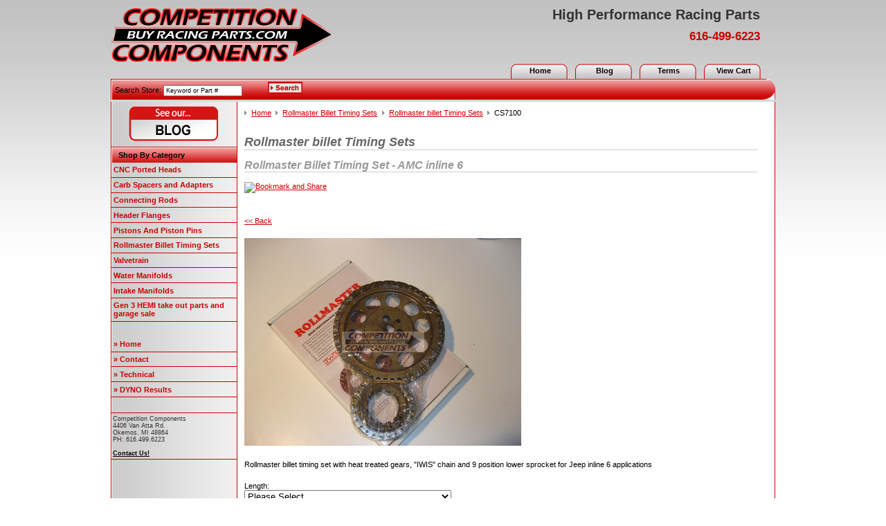

--- FILE ---
content_type: text/html; charset=utf-8
request_url: https://www.buyracingparts.com/rollmaster-billet-timing-sets/rollmaster-billet-timing-set---amc-inline-6.html
body_size: 4985
content:
<!DOCTYPE html>
<html xmlns="http://www.w3.org/1999/xhtml">
<head>
<meta http-equiv="Content-Type" content="text/html; charset=utf8">
<title>Rollmaster Billet Timing Set - AMC inline 6 | BuyRacingParts.com</title>
<meta name="keywords" content="line honed timing sets, timing sets for line honed block, nitrided gears, heat treated gears, best timing sets, where to buy, best price, on sale, competition components, racing parts,rollmaster bb mopar timing set - 3 bolt, rollmaster billet timing sets,">
<meta name="description" content="Take a look at our, Rollmaster Billet Timing Set - AMC inline 6 part #CS7100, as well as other high performance racing parts here at Competition Components your source for racing parts">



		<meta property="og:site_name" content="Competition Components">		
		<meta property="og:type" content="product.item">
		<meta property="og:url" content="https://www.buyracingparts.com/rollmaster-billet-timing-sets/rollmaster-billet-timing-set---amc-inline-6.html">
		<meta property="og:title" content="Rollmaster Billet Timing Set - AMC inline 6">
		<meta property="og:image" content="https://www.buyracingparts.com/rollmaster-billet-timing-sets/images/zcs7100cs5200rollmaster.jpg"><meta property="product:retailer_item_id" content="CS7100"><meta property="og:description" content='Rollmaster billet timing set with heat treated gears, "IWIS" chain and 9 position lower sprocket for Jeep inline 6 applications'>
			<meta property="product:price:amount" content="139">
			<meta property="product:price:currency" content="USD">
			
			<meta property="product:shipping_weight:value" content="8">
			<meta property="product:shipping_weight:units" content="lb">
			
			<meta property="product:sale_price:amount" content="134">
			<meta property="product:sale_price:currency" content="USD">
			<meta property="product:condition" content="new"><meta property="product:availability" content="in stock"><meta property="og:updated_time" content="2025-12-17T22:58:48-05:00"><link rel="canonical" href="https://www.buyracingparts.com/rollmaster-billet-timing-sets/rollmaster-billet-timing-set---amc-inline-6.html">


<meta name="tmsid" content="1">


<link type="text/css" rel="stylesheet" href="/css/style.css">
<link type="text/css" rel="stylesheet" href="/cirkuit/tms/css/frontend.css?ct=1&amp;mobile=0">

<script type="text/javascript" src="/js/site.js"></script>



</head>
<body onload="; changePrice_750();">
<table width="960" border="0" cellspacing="0" cellpadding="0" align="center">
  <tr>
    <td width="458" align="left"><br>
      <a href="https://www.buyracingparts.com/"><img src="/images/logo.gif" alt="Competition Components" border="0"></a></td>
    <td width="502" align="right" valign="top" id="header"><h1><a href="https://www.buyracingparts.com/" class="header">High Performance Racing Parts</a></h1>
      <div id="phoneNum">616-499-6223</div></td>
  </tr>
</table>
<table width="960" border="0" cellspacing="0" cellpadding="0" align="center">
  <tr>
    <td width="491" align="right"> </td>
    <td align="right" style="padding-right:15px;"><table width="370" border="0" cellspacing="0" cellpadding="0">
        <tr valign="baseline">
          <td width="88" id="tab"><a href="https://www.buyracingparts.com/">Home</a></td>
          <td width="3"></td>
          <td width="88" id="tab"><a href="https://www.buyracingparts.com/blog/">Blog</a></td>
          <td width="3"></td>
          <td width="88" id="tab"><a href="https://www.buyracingparts.com/terms">Terms</a></td>
          <td width="3"></td>
          <td width="88" id="tab"><a href="https://www.buyracingparts.com/cart.php">View Cart</a></td>
        </tr>
      </table></td>
  </tr>
</table>
<table width="960" border="0" cellspacing="0" cellpadding="0" align="center">
  <tr>
    <td width="960" id="top_bar" height="20"><form action="https://www.buyracingparts.com/search.php" method="post" name="search" onsubmit="javascript: return validateSearch(this);" style="margin:0;">
        <table width="960" border="0" cellspacing="0" cellpadding="0">
          <tr>
            <td width="227" align="left" nowrap>  Search Store:
              <input type="text" name="query" style="font-size:9px;" onfocus="javascript: this.form.query.value = '';" value="Keyword or Part #">
             </td>
            <td width="733" align="left"><div id="searchButton">
                <input name="imageField" type="image" src="/images/button-search.gif">
            </div></td>
          </tr>
        </table>
      </form></td>
  </tr>
</table>
<table width="960" border="0" cellspacing="0" cellpadding="0" align="center">
  <tr>
    <td width="183" id="nav_bg" valign="top"> 
    
    <a href="https://www.buyracingparts.com/blog/" class="seeBlog"><img src="/images/see-our-blog.gif" alt="See Our Blog" border="0"></a>
    
      <em>Shop By Category</em>
      <ul class="menu">
        <li><a href="https://www.buyracingparts.com/cnc-ported-heads/">CNC Ported Heads</a></li><li><a href="https://www.buyracingparts.com/carb-spacers-and-adapters-1.html">Carb Spacers and Adapters</a></li><li><a href="https://www.buyracingparts.com/connecting-rods/">Connecting Rods</a></li><li><a href="https://www.buyracingparts.com/header-flanges-1.html">Header Flanges</a></li><li><a href="https://www.buyracingparts.com/pistons-and-piston-pins/">Pistons And Piston Pins</a></li><li><a href="https://www.buyracingparts.com/rollmaster-billet-timing-sets/">Rollmaster Billet Timing Sets</a></li><li><a href="https://www.buyracingparts.com/valvetrain/">Valvetrain</a></li><li><a href="https://www.buyracingparts.com/water-manifolds-1.html">Water Manifolds</a></li><li><a href="https://www.buyracingparts.com/intake-manifolds-1.html">Intake Manifolds</a></li><li><a href="https://www.buyracingparts.com/gen-3-hemi-take-out-parts-and-garage-sale-1.html">Gen 3 HEMI take out parts and garage sale</a></li>      </ul>
      <ul class="menu" id="menuWithSubNav">
        <li><a href="https://www.buyracingparts.com/">» Home</a></li>
        <li><a href="https://www.buyracingparts.com/contact.html">» Contact</a></li>
        <li><a href="#">» Technical</a>
          <ul>
            <li><a href="https://www.buyracingparts.com/compression-ratio-calculator.html">Compression Ratio Calculator</a></li>
            <li><a href="https://www.buyracingparts.com/cam-recommendation-form.html">Cam Recommendation Form</a></li>
            <li><a href="https://www.buyracingparts.com/torque-converter-form.html">Torque Converter Form</a></li>
          </ul>
        </li>
        <li><a href="#">» DYNO Results</a>
          <ul>
            <li><a href="https://www.buyracingparts.com/dyno-572.html">572ci INDY Wedge</a></li>
            <li><a href="https://www.buyracingparts.com/dyno-ehead496.html">496ci Pump Gas</a></li>
          </ul>
        </li>
      </ul>
      <table width="100%" border="0" cellspacing="0" cellpadding="0">
        <td id="left_bar_contact"> Competition Components<br>
            4406 Van Atta Rd.<br>
            Okemos, MI 48864<br>
            PH: 616.499.6223<br>
            <br>
            <a href="https://www.buyracingparts.com/contact.html">Contact Us!</a></td>
        
      </table>
      <br>
      <br>
      <br>
    <br></td>
    <td width="777" rowspan="2" align="left" valign="top" id="content">
        <table width="100%" border="0" cellspacing="2" cellpadding="3">
        <tr>
          <td> <div class="seocart_Product seocart_Product_750" id="seocart_Product_750"><input type="hidden" name="seocart_ProductId" value="750"><table width="99%" border="0" cellpadding="3" cellspacing="2">
  <tr>
    <td><div id="tms_breadcrumbs"><ul class="breadcrumbs" role="navigation" aria-label="Breadcrumbs Navigation"><li><a href="/" class="homeLocation"><span>Home</span></a></li><li><a href="/rollmaster-billet-timing-sets/"><span>Rollmaster Billet Timing Sets</span></a></li><li><a href="/rollmaster-billet-timing-sets/rollmaster-billet-timing-sets-1.html"><span>Rollmaster billet Timing Sets</span></a></li><li class="lastLocation"><span>CS7100</span></li></ul></div><script type="application/ld+json">{"@context":"https:\/\/schema.org","@type":"BreadcrumbList","itemListElement":[{"@type":"ListItem","position":1,"name":"Home","item":"https:\/\/www.buyracingparts.com\/"},{"@type":"ListItem","position":2,"name":"Rollmaster Billet Timing Sets","item":"https:\/\/www.buyracingparts.com\/rollmaster-billet-timing-sets\/"},{"@type":"ListItem","position":3,"name":"Rollmaster billet Timing Sets","item":"https:\/\/www.buyracingparts.com\/rollmaster-billet-timing-sets\/rollmaster-billet-timing-sets-1.html"},{"@type":"ListItem","position":4,"name":"CS7100","item":"https:\/\/www.buyracingparts.com\/rollmaster-billet-timing-sets\/rollmaster-billet-timing-set---amc-inline-6.html"}]}</script></td>
  </tr>
  <tr>
    <td><h1>Rollmaster billet Timing Sets</h1>
      <h2>Rollmaster Billet Timing Set - AMC inline 6</h2>
      <p>
        <!-- AddThis Button BEGIN -->
        <a class="addthis_button" href="http://www.addthis.com/bookmark.php?v=250&amp;username=xa-4b7370c93d5f635c"><img src="//s7.addthis.com/static/btn/v2/lg-share-en.gif" width="125" height="16" alt="Bookmark and Share" style="border:0"></a>
        <script type="text/javascript" src="//s7.addthis.com/js/250/addthis_widget.js#username=xa-4b7370c93d5f635c"></script>
        <!-- AddThis Button END -->
      </p>
      <br>
      <p><a href="/rollmaster-billet-timing-sets/rollmaster-billet-timing-sets-1.html">&lt;&lt; Back</a>   </p></td>
  </tr>
  <tr>
    <td><img src="/rollmaster-billet-timing-sets/images/cs7100cs5200rollmaster.jpg" alt="Rollmaster Billet Timing Set - AMC inline 6" width="400" height="300" id="mainImage" class="photo" onclick="window.open('/cirkuit/seo-cart/front-end/product/image_gallery?pid=750#'+(window.imageGalleryIndex || 1))" style="cursor:pointer;  border:0;">
       </td>
  </tr>
  <tr>
    <td><p>Rollmaster billet timing set with heat treated gears, "IWIS" chain and 9 position lower sprocket for Jeep inline 6 applications</p></td>
  </tr>
  <tr>
    <td> <form enctype="multipart/form-data" action="https://www.buyracingparts.com/cart" target="_self" method="post" onsubmit="if (this['Length'].selectedIndex == 0) { alert('Please select: Length'); return false; } ">
      <input type="hidden" name="id" value="750"> 
      <script type="text/javascript">
				function changePrice_750() {
				
					var price_new = new Number(134);
					var price_orig_new = new Number(139);
					var attribs_arr = new Array('Length_750');
				
					for (var i in attribs_arr) {
						if (attribs_arr[i] != '') {
						
						var obj = document.getElementById(attribs_arr[i]); // select box
					if (obj && (obj.name && obj.selectedIndex && obj.name == "Length" && obj[obj.selectedIndex].value == "%2E005 Undersized for line honed blocks")) {
price_new += 10;
price_orig_new += 10;
}
if (obj && (obj.name && obj.selectedIndex && obj.name == "Length" && obj[obj.selectedIndex].value == "%2E010 Undersized for line honed blocks")) {
price_new += 10;
price_orig_new += 10;
}

					} // end if (attribs_arr[i] != '')
				} // end for (var i in attribs_arr)
				
				var new_price = Math.round(price_new*100)/100;
				
				// add support for if the price is displayed more than once on a page, invalid dom but iterate through all instances anyways
				if (document.querySelectorAll) {
					var price_arr = document.querySelectorAll('#product_price_750');
					for(listId=0; listId < price_arr.length; listId++) {
						price_arr[listId].innerHTML = addCommas(new_price.toFixed(2)); // also do thousands separator(s);
					}
				}
				else {
					document.getElementById('product_price_750').innerHTML = addCommas(new_price.toFixed(2)); // also do thousands separator(s); - doesn't work if price is displayed more than once on the page
				}
				
				
				var new_price_orig = Math.round(price_orig_new*100)/100;				
				if (document.querySelectorAll) {
					var price_orig_arr = document.querySelectorAll('#product_price_orig_750');
					for(listId=0; listId < price_orig_arr.length; listId++) {
						price_orig_arr[listId].innerHTML = addCommas(new_price_orig.toFixed(2)); // also do thousands separator(s);
					}
				}
				else {
					document.getElementById('product_price_orig_750').innerHTML = addCommas(new_price_orig.toFixed(2)); // also do thousands separator(s);
				} 
				
				
				
				
				    if (typeof productPriceChangeCallback === 'function') {
				        productPriceChangeCallback(new_price);
				    }
				
				}
				function addCommas(nStr) {
				nStr += '';
				x = nStr.split('.');
				x1 = x[0];
				x2 = x.length > 1 ? '.' + x[1] : '';
				var rgx = /(\d+)(\d{3})/;
				while (rgx.test(x1)) {
					x1 = x1.replace(rgx, '$1' + ',' + '$2');
				}
				return x1 + x2;
			}
			</script><div class="seocart_ProductAttributeContainer" style="margin-bottom:1em;">Length: <br><select name="Length" id="Length_750" onchange="javascript: changePrice_750(); "><option value="-1">Please Select</option><option value="Standard Length">Standard Length</option><option value="%2E005 Undersized for line honed blocks">.005 Undersized for line honed blocks [+$10.00]</option><option value="%2E010 Undersized for line honed blocks">.010 Undersized for line honed blocks [+$10.00]</option></select></div> 
      
      <table border="0" cellpadding="3" cellspacing="2" width="75%">
        <tr>
          <td width="40%"><p><strong>Part #:</strong> CS7100</p>
            <p><strong><div class="seocart_PricingContainer">
			<span style="color:#000000; " class="seocart_Product_PriceRegular">Price: <span style="text-decoration:line-through"><span class="product_currency_unit_750 currency">$</span></span></span><span style="display:inline; color:#000000; text-decoration:line-through; " id="product_price_orig_750" class="price regular seocart_Product_PriceRegular">139.00</span><span style="text-decoration:line-through; color:#000000; " class="seocart_Product_PriceRegular"><span class="product_currency_unit_750 currency"></span></span> <br><span style="display:inline; color:#FF0000; " class="seocart_Product_PriceSale">Sale Price: <span class="product_currency_unit_750 currency">$</span></span><span style="display:inline; color:#FF0000; " id="product_price_750" class="price sale seocart_Product_PriceSale" content="134.00">134.00</span><span style="display:inline; color:#FF0000; " class="seocart_Product_PriceSale"><span class="product_currency_unit_750 currency"></span></span></div></strong></p></td>
          <td><p><span class="seocart_ProductQuantity">Quantity: <input class="seocart_ProductQuantityInput" name="quantity" type="text" value="1" size="5"></span></p>
            <input type="image" class="buy" src="/images/AddToCart2.gif" alt="Add To Shopping Cart" name="Submit" value="Submit"></td>
        </tr>
      </table>
      </form> </td>
  </tr>
</table>


<br><table width="99%" cellpadding="3" cellspacing="2" class="relatedProductsTable"><tr><td class="relatedProductsHeader" colspan="5" style="border:1px solid #F5F5F5; background-color:#F5F5F5"><span style="color:#000000">Related Items</span></td></tr><tr><td class="relatedProductsCell" width="20%" style="border-left:1px dotted #F5F5F5; border-right:1px dotted #F5F5F5; border-bottom:1px dotted #F5F5F5;"><form action="https://www.buyracingparts.com/cart" target="_self" method="post"><input name="quantity" type="hidden" value="1"><input type="hidden" name="id" value="178"><table cellspacing="0" cellpadding="0" border="0"><tr><td height="80"><a href="https://www.buyracingparts.com/rollmaster-billet-timing-sets/rollmaster-bb-mopar-timing-set---1-bolt.html"><img src="/rollmaster-billet-timing-sets/images/scs5110rollmaster.JPG" alt="Rollmaster BB Mopar timing set - 1 bolt" border="0" width="100" height="75"></a></td></tr><tr><td><a href="https://www.buyracingparts.com/rollmaster-billet-timing-sets/rollmaster-bb-mopar-timing-set---1-bolt.html">Rollmaster BB Mopar timing set - 1 bolt</a><br><br><div class="seocart_PricingContainer">
			<span style="color:#000000; " class="seocart_Product_PriceRegular">Price: <span style="text-decoration:line-through"><span class="product_currency_unit_178 currency">$</span></span></span><span style="display:inline; color:#000000; text-decoration:line-through; " id="product_price_orig_178" class="price regular seocart_Product_PriceRegular">144.00</span><span style="text-decoration:line-through; color:#000000; " class="seocart_Product_PriceRegular"><span class="product_currency_unit_178 currency"></span></span> <br><span style="display:inline; color:#FF0000; " class="seocart_Product_PriceSale">Sale Price: <span class="product_currency_unit_178 currency">$</span></span><span style="display:inline; color:#FF0000; " id="product_price_178" class="price sale seocart_Product_PriceSale" content="139.00">139.00</span><span style="display:inline; color:#FF0000; " class="seocart_Product_PriceSale"><span class="product_currency_unit_178 currency"></span></span></div><br><input type="image" class="buy" src="/images/AddToCart.gif" alt="Add To Shopping Cart" name="Submit" value="Submit"></td></tr></table></form></td><td class="relatedProductsCell" width="20%" style="border-right:1px dotted #F5F5F5; border-bottom:1px dotted #F5F5F5;"><form action="https://www.buyracingparts.com/cart" target="_self" method="post"><input name="quantity" type="hidden" value="1"><input type="hidden" name="id" value="177"><table cellspacing="0" cellpadding="0" border="0"><tr><td height="80"><a href="https://www.buyracingparts.com/rollmaster-billet-timing-sets/rollmaster-bb-mopar-timing-set---3-bolt.html"><img src="/rollmaster-billet-timing-sets/images/scs5150rollmaster.JPG" alt="Rollmaster BB Mopar timing set - 3 Bolt" border="0" width="100" height="75"></a></td></tr><tr><td><a href="https://www.buyracingparts.com/rollmaster-billet-timing-sets/rollmaster-bb-mopar-timing-set---3-bolt.html">Rollmaster BB Mopar timing set - 3 Bolt</a><br><br><div class="seocart_PricingContainer">
			<span style="color:#000000; " class="seocart_Product_PriceRegular">Price: <span style="text-decoration:line-through"><span class="product_currency_unit_177 currency">$</span></span></span><span style="display:inline; color:#000000; text-decoration:line-through; " id="product_price_orig_177" class="price regular seocart_Product_PriceRegular">144.00</span><span style="text-decoration:line-through; color:#000000; " class="seocart_Product_PriceRegular"><span class="product_currency_unit_177 currency"></span></span> <br><span style="display:inline; color:#FF0000; " class="seocart_Product_PriceSale">Sale Price: <span class="product_currency_unit_177 currency">$</span></span><span style="display:inline; color:#FF0000; " id="product_price_177" class="price sale seocart_Product_PriceSale" content="135.00">135.00</span><span style="display:inline; color:#FF0000; " class="seocart_Product_PriceSale"><span class="product_currency_unit_177 currency"></span></span></div><br><a href="https://www.buyracingparts.com/rollmaster-billet-timing-sets/rollmaster-bb-mopar-timing-set---3-bolt.html" class="product_link">View More</a></td></tr></table></form></td><td class="relatedProductsCell" width="20%" style="border-right:1px dotted #F5F5F5; border-bottom:1px dotted #F5F5F5;"><form action="https://www.buyracingparts.com/cart" target="_self" method="post"><input name="quantity" type="hidden" value="1"><input type="hidden" name="id" value="176"><table cellspacing="0" cellpadding="0" border="0"><tr><td height="80"><a href="https://www.buyracingparts.com/rollmaster-billet-timing-sets/rollmaster-sb-chevy.html"><img src="/rollmaster-billet-timing-sets/images/scs1050rollmaster.JPG" alt="Rollmaster SB Chevy" border="0" width="100" height="75"></a></td></tr><tr><td><a href="https://www.buyracingparts.com/rollmaster-billet-timing-sets/rollmaster-sb-chevy.html">Rollmaster SB Chevy</a><br><br><div class="seocart_PricingContainer">
			<span style="color:#000000; " class="seocart_Product_PriceRegular">Price: <span style="text-decoration:line-through"><span class="product_currency_unit_176 currency">$</span></span></span><span style="display:inline; color:#000000; text-decoration:line-through; " id="product_price_orig_176" class="price regular seocart_Product_PriceRegular">134.00</span><span style="text-decoration:line-through; color:#000000; " class="seocart_Product_PriceRegular"><span class="product_currency_unit_176 currency"></span></span> <br><span style="display:inline; color:#FF0000; " class="seocart_Product_PriceSale">Sale Price: <span class="product_currency_unit_176 currency">$</span></span><span style="display:inline; color:#FF0000; " id="product_price_176" class="price sale seocart_Product_PriceSale" content="129.00">129.00</span><span style="display:inline; color:#FF0000; " class="seocart_Product_PriceSale"><span class="product_currency_unit_176 currency"></span></span></div><br><a href="https://www.buyracingparts.com/rollmaster-billet-timing-sets/rollmaster-sb-chevy.html" class="product_link">View More</a></td></tr></table></form></td><td class="relatedProductsCell" width="20%" style="border-right:1px dotted #F5F5F5; border-bottom:1px dotted #F5F5F5;"><form action="https://www.buyracingparts.com/cart" target="_self" method="post"><input name="quantity" type="hidden" value="1"><input type="hidden" name="id" value="179"><table cellspacing="0" cellpadding="0" border="0"><tr><td height="80"><a href="https://www.buyracingparts.com/rollmaster-billet-timing-sets/rollmaster-sb-mopar-timingset---vernier-adjustable.html"><img src="/rollmaster-billet-timing-sets/images/scs5200rollmaster.JPG" alt="Rollmaster SB Mopar timingset - Vernier adjustable" border="0" width="100" height="75"></a></td></tr><tr><td><a href="https://www.buyracingparts.com/rollmaster-billet-timing-sets/rollmaster-sb-mopar-timingset---vernier-adjustable.html">Rollmaster SB Mopar timingset - Vernier adjustable</a><br><br><div class="seocart_PricingContainer">
			<span style="color:#000000; " class="seocart_Product_PriceRegular">Price: <span style="text-decoration:line-through"><span class="product_currency_unit_179 currency">$</span></span></span><span style="display:inline; color:#000000; text-decoration:line-through; " id="product_price_orig_179" class="price regular seocart_Product_PriceRegular">189.00</span><span style="text-decoration:line-through; color:#000000; " class="seocart_Product_PriceRegular"><span class="product_currency_unit_179 currency"></span></span> <br><span style="display:inline; color:#FF0000; " class="seocart_Product_PriceSale">Sale Price: <span class="product_currency_unit_179 currency">$</span></span><span style="display:inline; color:#FF0000; " id="product_price_179" class="price sale seocart_Product_PriceSale" content="185.00">185.00</span><span style="display:inline; color:#FF0000; " class="seocart_Product_PriceSale"><span class="product_currency_unit_179 currency"></span></span></div><br><a href="https://www.buyracingparts.com/rollmaster-billet-timing-sets/rollmaster-sb-mopar-timingset---vernier-adjustable.html" class="product_link">View More</a></td></tr></table></form></td><td class="relatedProductsCell" width="20%" style="border-right:1px dotted #F5F5F5; border-bottom:1px dotted #F5F5F5;"><form action="https://www.buyracingparts.com/cart" target="_self" method="post"><input name="quantity" type="hidden" value="1"><input type="hidden" name="id" value="749"><table cellspacing="0" cellpadding="0" border="0"><tr><td height="80"><a href="https://www.buyracingparts.com/rollmaster-billet-timing-sets/rollmaster-timing-set-sb-chevy-raised-cam-bb-snout.html"><img src="/rollmaster-billet-timing-sets/images/scs1120cs5200rollmaster.jpg" alt="Rollmaster Timing Set, SB Chevy raised cam, BB Snout" border="0" width="100" height="75"></a></td></tr><tr><td><a href="https://www.buyracingparts.com/rollmaster-billet-timing-sets/rollmaster-timing-set-sb-chevy-raised-cam-bb-snout.html">Rollmaster Timing Set, SB Chevy raised cam, BB Snout</a><br><br><div class="seocart_PricingContainer">
			<span style="color:#000000; " class="seocart_Product_PriceRegular">Price: <span style="text-decoration:line-through"><span class="product_currency_unit_749 currency">$</span></span></span><span style="display:inline; color:#000000; text-decoration:line-through; " id="product_price_orig_749" class="price regular seocart_Product_PriceRegular">139.00</span><span style="text-decoration:line-through; color:#000000; " class="seocart_Product_PriceRegular"><span class="product_currency_unit_749 currency"></span></span> <br><span style="display:inline; color:#FF0000; " class="seocart_Product_PriceSale">Sale Price: <span class="product_currency_unit_749 currency">$</span></span><span style="display:inline; color:#FF0000; " id="product_price_749" class="price sale seocart_Product_PriceSale" content="134.00">134.00</span><span style="display:inline; color:#FF0000; " class="seocart_Product_PriceSale"><span class="product_currency_unit_749 currency"></span></span></div><br><a href="https://www.buyracingparts.com/rollmaster-billet-timing-sets/rollmaster-timing-set-sb-chevy-raised-cam-bb-snout.html" class="product_link">View More</a></td></tr></table></form></td></tr></table></div>        <script type="application/ld+json">{
    "@context": "https:\/\/schema.org",
    "@type": "Product",
    "itemCondition": "NewCondition",
    "mpn": "",
    "description": "Rollmaster billet timing set with heat treated gears, \"IWIS\" chain and 9 position lower sprocket for Jeep inline 6 applications",
    "url": "https:\/\/www.buyracingparts.com\/rollmaster-billet-timing-sets\/rollmaster-billet-timing-set---amc-inline-6.html",
    "sku": "CS7100",
    "name": "Rollmaster Billet Timing Set - AMC inline 6",
    "offers": {
        "@type": "Offer",
        "itemCondition": "NewCondition",
        "price": "134.00",
        "availability": "InStock",
        "priceCurrency": "USD",
        "priceValidUntil": "2026-03-18T04:41:57-04:00"
    },
    "image": [
        {
            "@type": "ImageObject",
            "url": "https:\/\/www.buyracingparts.com\/rollmaster-billet-timing-sets\/images\/zcs7100cs5200rollmaster.jpg",
            "caption": "Rollmaster Billet Timing Set - AMC inline 6",
            "name": "Rollmaster Billet Timing Set - AMC inline 6 Image 1",
            "inLanguage": "en-US",
            "height": 300,
            "width": 400,
            "@id": "https:\/\/www.buyracingparts.com\/rollmaster-billet-timing-sets\/images\/zcs7100cs5200rollmaster.jpg#ImageObject"
        }
    ],
    "@id": "https:\/\/www.buyracingparts.com\/rollmaster-billet-timing-sets\/rollmaster-billet-timing-set---amc-inline-6.html#Product"
}</script>
         </td>
        </tr>
      </table></td>
  </tr>
  <tr>
    <td width="183" id="nav_footer"> </td>
  </tr>
</table>
<table width="960" border="0" cellspacing="0" cellpadding="0" align="center">
  <tr>

    <td align="right" id="footer_right"><div class="footer">
        <div>Copyright 2008-2026          © Competition Components. All rights reserved.</div>
      </div></td>
  </tr>
</table>
</body>
</html>


--- FILE ---
content_type: text/css
request_url: https://www.buyracingparts.com/css/style.css
body_size: 1574
content:
/* CSS Document */
body {
	font-family:Verdana, Tahoma, Arial;
	background-color: #fff;
	background-image:url(../images/page-bg.gif);
	background-repeat:repeat-x;
	background-position:top;
	margin:0;
	text-align:center;
}

.center{
	text-align:center;
}
#tinymce img,
#mainContent img{
	border:1px solid #444;	
}

#phoneNum{
	color:#cc0000;
	font-weight:bold;
	font-size:150%;
}

/* custom link styles */
A, A:active, A:visited { 
	color: #CC0000;
	text-decoration: underline;
}

A:hover, A:visited:hover {  
	text-decoration: underline;
	color: #666666;
}

A.cart, A.cart:active, A.cart:visited {
	display:block;
	width:100%;
	font-weight:bold;
	font-variant:small-caps;
	color:#FFFF00;
	text-decoration: underline;
}

A.cart:hover, A.cart:visited:hover {  
	text-decoration: underline;
	color:#FF0000;
}
A.footer, A.footer:active, A.footer:visited {
	color:#666;
	text-decoration:none;
}
A.footer:hover, A.footer:visited:hover {  
	color:#444;
	text-decoration:underline;
}
A.header, A.header:active, A.header:visited {
	color:#333;
	text-decoration:none;
}
A.header:hover, A.header:visited:hover {  
	text-decoration:none;
	color:#666;
}
A.link2, A.link2:active, A.link2:visited {
	color:#FF0000;
	text-decoration:none;
}
A.link2:hover, A.link2:visited:hover {  
	text-decoration:underline;
	color:#FF0000;
}

a.letter,a.letter:visited {
	font-size:200%;
	color:#990099;	
}
a.letter:hover,a.letter:visited:hover {
	color:#990066;
}

#left_bar_contact a, #left_bar_contact a:active, #left_bar_contact a:visited {
	font-weight:bold;
	text-decoration:underline;
	color:#000;
	text-align:center;
}
#left_bar_contact a:hover, #left_bar_contact a:visited:hover {
	text-decoration:none;
}
.seeBlog {
	display:block;
	text-align:center;
	margin:0.5em 0;
}

/* custom table column styles */
td {
	font-family :Verdana, Tahoma, Arial  ;
	font-weight : normal;
	font-size : 11px;
}
#content_body {
	font-size:110%;
}
td #content_body {
	font-size:110%;
}
#content {
	border-left:1px solid #cc0000;
	border-bottom:1px solid #cc0000;
	border-right:1px solid #cc0000;
	background-color:#FFFFFF;
	/*background-image:url(/images/content-rcorner.gif);
	background-position:top right;
	background-repeat:no-repeat;*/
	color:#000000;
	text-align: left;
}
#tinymce{
	color:#000000;
	text-align: left;
}
#footer_left {
	color:#FFFFFF;
	border-top:3px double #cc33cc;
	padding-left:5px;
	padding-top:5px;
}
#footer_right {
	color:#000;
	border-top:3px double #cc0000;
	padding-right:5px;
	padding-top:5px;
}
#footer #seocart{
	padding: .5em 0;
}
#top_bar {
	color:#000000;
	font-weight:bold;
	font-size:10px;
	text-align:right;
	line-height:30px;
	height:30px;
	background-image:url(/images/top-bar.gif);
	background-position:top right;
	background-repeat:no-repeat;
}

#nav_footer {
	background-color:#fff;
	line-height:75px;
	background-image:url(/images/nav-footer2.gif);
	background-position:top left;
	background-repeat:no-repeat;
}
#left_bar_contact {
	color:#333;
	font-size:9px;
	padding:3px;
	border-top:1px solid #cc0000;
	border-bottom:1px solid #cc0000;
}

/* custom text styles */
#header{
	padding-right:2em;
}
#header h1 {
	margin:.5em 0;
	font-size:180%;
	color:#CCCCCC;
	font-weight:bolder;
}
#tinymce h1,
#content h1 {
	font-size:18px;
	color:#666666;
	display:block;
	width:99%;
	border-bottom:1px solid #CCCCCC;
	font-weight:bolder;
	font-style:oblique;
}

h2 {
	font-size:16px;
	color:#999999;
	display:block;
	width:99%;
	border-bottom:1px solid #CCCCCC;
	font-weight:bolder;
	font-style:oblique;
}

.title_header {
	font-size:12px;
	font-weight:bolder; 
	color:#000000; 
}


.small {font-size:9px;}
.medium {font-size:10px; letter-spacing:2px;}
.gray { color:#CCCCCC; }
.dark_gray { color:#666666; }
.red { color:#FF0000; }
.white {color:#FFFFFF; }
.medium { font-size:12px; }
.bold { font-weight:bolder; }
.yellow{ color:#FFFF00;}
.orange{ color:#FF9900;}
.purple{ color:#b011b0;}
.oblique{font-style:oblique;}

.noTopMargin{
	margin-top: 0;
}

/* Input Boxes */
input.search {
	COLOR: #000000;
	FONT-SIZE: 12px; 
	border: 1px solid #FFFF00;
	background-color:white;
}

input.textbox {
	COLOR: #000000;
	FONT-SIZE: 12px; 
	FONT-FAMILY:  Verdana, Tahoma, Arial;
	border: 1px solid #3661EF;
	background-color:#EDEDED;
}


/* top navigation */
#top_nav {
	margin:0;
	padding:0;
	display:inline;
	font-variant:small-caps;
}

#top_nav ul {
	display:inline;
	list-style:none;
	margin:0;
	padding:0;
	border:none;
}
#top_nav li {
	display:inline;
	margin:0;
	height:30px;
	padding-left:5px;
	border-left:1px solid #000000;
}
#top_nav li a {
	display:inline;
	padding:0;
	font-weight:bold;
	text-decoration:none;
	color:#000000;
}
#top_nav li a:hover {
	color:#666666;
}

/* form styles */
#searchButton{
	padding-top:.3em;
}
#search {
	padding:0;
	margin:0;
	font-size:9px;
}
#search input {
	font-size:10px;
	margin:0;
	padding:1px;
	line-height:11px;
}
#search input.txt {
	border:1px solid #000000;
}

/* new navigation menu */
#nav_bg {
	background-color:#fff;
	background-image:url(/images/nav-bg2.gif);
	background-repeat:repeat-y;
	text-align:left;
}
#nav_bg ul {
	width:100%;
	list-style:none;
	margin:0 0 2em 0;
	padding:0;
}
#nav_bg li {
	margin:0;
	padding:0;
	text-align:left;
}
#nav_bg em {
	display:block;
	background-image:url(/images/top-bar.gif);
	background-position:left top;
	background-repeat:no-repeat;
	color:#000;
	padding:0.5em 1em;
	font-weight:bold;
	font-style:normal;
	margin-top:0.25em;
}
#nav_bg em a {
	color:#FFFF00;
}
.menu{
	list-style: none;
}
.menu li { 
	position: relative;
	width: 100%;
	display:block;
	margin:0;
	border-bottom:1px solid #cc0000; 
}

#nav_bg li a,
.menu a {
    text-decoration:none;
		font-weight:bold;
    display:block;
    padding: 0.4em;
		height: 1%;
		color:#CC0000;
}
#nav_bg li a:hover,
.menu a:hover{
  background-color:#cc0000;
	color:#fff;
}
.menu ul, .menu ul ul, .menu ul ul ul{
	overflow:visible;
	position:absolute; 
	list-style: none;
	z-index:99;
  display:none; 
  top:0; 
  left:100%;
	border-top:1px solid #cc0000;
	border-right:1px solid #cc0000;
	border-left:1px solid #cc0000;
}
.menu ul li{ 
	background-color:#e0e0e0;
	background-image:none; }
.menu li:hover ul ul, .menu li:hover ul ul ul{
    display:none;
}
.menu li:hover ul, .menu ul li:hover ul, .menu ul ul li:hover ul{
    display:block;
}

li>ul { 
	top: auto;
	left: auto;
}

/* Win IE only \*/
* html .menu li{float:left;} 
/* end holly hack */

/* top tabs */
#tab {
	margin:5px 0 0 0;
	background-image:url(/images/tab-bg.gif);
	background-repeat:no-repeat;
	line-height:23px;
	height:23px;
	text-align:center;
}
#tab a {
	text-decoration:none;
	font-weight:bold;
    display:block;
    width:100%;
    height:auto;
	color:#000;
}
#tab a:hover {
	color:#cc0000;
}

.product-list td{
	border: 1px solid #eee;
}


/* homepage */
.slideBoxHome {
	width:745px;
	height:475px;
	text-align:center;
	display:block;
}